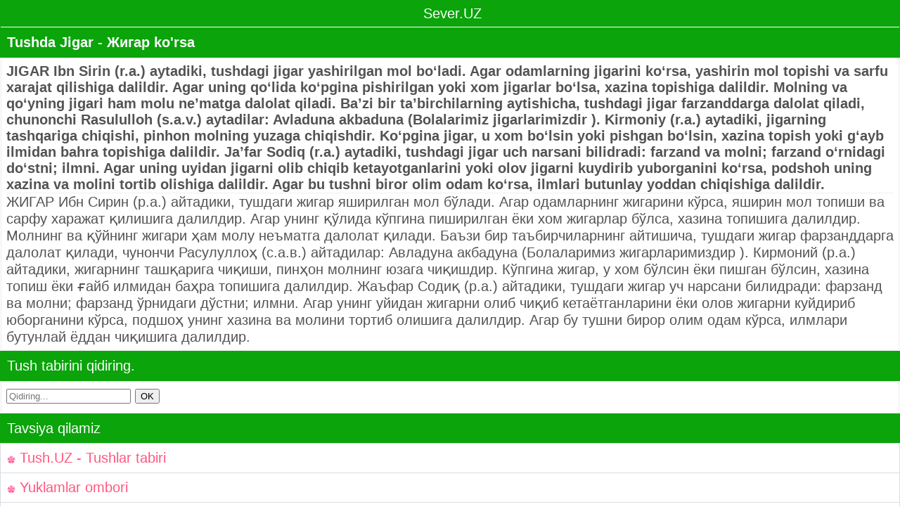

--- FILE ---
content_type: text/html; charset=UTF-8
request_url: https://uzsmart.ru/tush/tabiri/221
body_size: 4442
content:
<!DOCTYPE html><html lang="ru-RU"><head><meta charset="UTF-8"><meta name="viewport" content="width=device-width, initial-scale=1">	
<title>Tushda Jigar - Жигар ko'rsa | Sever.UZ</title>
<meta property="og:locale" content="ru_RU"/>
<meta property="og:title" content="Tushda Jigar - Жигар ko'rsa" />
<meta property="og:url" content="https://uzsmart.ru/tush/tabiri/221" />
<meta property="og:type" content="website" />
<meta property="og:image" content="http://uzsmart.ru/sever.png" />
<meta property="og:image:alt" content="Sever.UZ" />
<meta name="description" content="Tushda Jigar - Жигар ko'rsa."/>
<meta name="keywords" content="Tushda Jigar - Жигар ko'rsa." />
<meta property="og:site_name" content="Tushda Jigar - Жигар ko'rsa | Sever.UZ" />
<meta name="robots" content="all"/>
<meta name="Googlebot" content="index"/>
<meta name="yandex-verification" content="7e5b22a5ee34a000"/>
<meta name="google-site-verification" content="googlefc32a59b8e1cb0a4"/>
<meta http-equiv="X-UA-Compatible" content="IE=edge">
<meta name="google" content="notranslate" />
<link rel="shortcut icon" href="/favicon.ico" type="images/x-icon"/>
<style>
body{font-family:Helvetica, Arial, sans-serif;font-size:20px;color:#535255;margin: 0 auto;
background-color:#FFF;}#snow{z-index:999;position:fixed;top:0;left:0;pointer-events:none}
img{vertical-align:middle;border:0;margin:0;padding:0;}a:link,a:active,a:visited{color:#FF577E;text-decoration:none;}a:hover,a:focus{text-decoration:underline;}div{margin:1px;padding:2px;}ul{list-style-type:none;padding:0!important;}hr{border-color:#f0f0f0 #fff #fff;border-style:solid;border-width:1px;margin:0;}.tit,.phdr,.tit2,.title2,.i,.footer,.title{color:#FFF;background-color: #0ba40b;box-shadow: 0 0 0 1px #0ba40b;padding:9px;}.conte2{background-color:#F6FFE0;border:1px SOLID #8DC642;color:#62931D;}.conte2 a:hover,a:focus{color:#428300;text-decoration:none;}#foot{background:#000;color:#FFF;text-align:center;padding:8px;}span{color:green;}.sever{font-size:large;}.blue{color:blue;}.kok{color:#1f8ba0;}.red{color:RED;}.yashil{color:#62931d;}.oq{color:#fff;}.vaqt{background-color:#6fd080;border-radius:3px;color:#fff;font-size:12px;font-weight:700;padding:0 2px;}.menu{text-shadow:0 1px #fff;display:block;background-color:#fff;border:1px solid #D8DEE5;color:#777;margin:-1px 0;padding:9px;}h1,h2{font-size:20px;margin:0;padding:0;}.st_a{background:#f3f3f3;vertical-align:top;text-align:left;}.st_b{background:#fff;vertical-align:top;text-align:left;}#logo{color:#fff;border-bottom:1px solid #FFF;text-align:center;font-family:Tahoma,Arial;box-shadow: 0 0 0 1px #0ba40b;background-color:#0ba40b;padding:7px;}.count{vertical-align:top;font-size:16px;border-radius:5px;color:#fff;padding:2px;}.conte,.conte4,.content{background-color:#FFF;border:1px SOLID #ececec;border-radius:1px;padding:7px;}.conte a:link,a:active,a:visited,.conte3 a:link,.content2 a:visited,.content a:hover,a:focus,.content a:link,a:active,a:visited,.content2 a:link,a:visited{color:#FF577E;}.time{margin-left:5px;background-color:#6fd080;border-radius:3px;color:#fff;font-size:14px;font-weight:700;padding:0 2px;}a.pagenav{background: #6fd080;color: white;border:4px solid #6fd080;border-radius:3px;text-decoration:none;padding:3px 3px;}a.pagenav:hover{background-color:#6fd080;}.act{color:#000;background-color:#6fd080;border-radius:3px;padding:2px;}#foot a,#logo a{color:#FFF;}.qora,.link2 a,.title a{color:#000;}.content_kun img,.content_kun iframe{width:200px;height:200px;}#baner img,#baner iframe{width:300px;height:50px;}
</style>
</head>
<body>
<div id="logo"><a style="display:block;" href="/uz/index.html">&nbsp;Sever.UZ</a></div>
<div class="title"><h1>Tushda Jigar - Жигар ko'rsa</h1>
</div><div class="content"><h2>JIGAR Ibn Sirin (r.a.) aytadiki, tushdagi jigar yashirilgan mol bo‘ladi. Agar odamlarning jigarini ko‘rsa, yashirin mol topishi va sarfu xarajat qilishiga dalildir. Agar uning qo‘lida ko‘pgina pishirilgan yoki xom jigarlar bo‘lsa, xazina topishiga dalildir. Molning va qo‘yning jigari ham molu ne’matga dalolat qiladi. Ba’zi bir ta’birchilarning aytishicha, tushdagi jigar farzanddarga dalolat qiladi, chunonchi Rasululloh (s.a.v.) aytadilar: Avladuna akbaduna (Bolalarimiz jigarlarimizdir ).
 Kirmoniy (r.a.) aytadiki, jigarning tashqariga chiqishi, pinhon molning yuzaga chiqishdir. Ko‘pgina jigar, u xom bo‘lsin yoki pishgan bo‘lsin, xazina topish yoki g‘ayb ilmidan bahra topishiga dalildir.
 Ja’far Sodiq (r.a.) aytadiki, tushdagi jigar uch narsani bilidradi: farzand va molni; farzand o‘rnidagi do‘stni; ilmni.
 Agar uning uyidan jigarni olib chiqib ketayotganlarini yoki olov jigarni kuydirib yuborganini ko‘rsa, podshoh uning xazina va molini tortib olishiga dalildir. Agar bu tushni biror olim odam ko‘rsa, ilmlari butunlay yoddan chiqishiga dalildir.
</h2><hr>ЖИГАР Ибн Сирин (р.а.) айтадики, тушдаги жигар яширилган мол бўлади. Агар одамларнинг жигарини кўрса, яширин мол топиши ва сарфу харажат қилишига далилдир. Агар унинг қўлида кўпгина пиширилган ёки хом жигарлар бўлса, хазина топишига далилдир. Молнинг ва қўйнинг жигари ҳам молу неъматга далолат қилади. Баъзи бир таъбирчиларнинг айтишича, тушдаги жигар фарзанддарга далолат қилади, чунончи Расулуллоҳ (с.а.в.) айтадилар: Авладуна акбадуна (Болаларимиз жигарларимиздир ).
 Кирмоний (р.а.) айтадики, жигарнинг ташқарига чиқиши, пинҳон молнинг юзага чиқишдир. Кўпгина жигар, у хом бўлсин ёки пишган бўлсин, хазина топиш ёки ғайб илмидан баҳра топишига далилдир.
 Жаъфар Содиқ (р.а.) айтадики, тушдаги жигар уч нарсани билидради: фарзанд ва молни; фарзанд ўрнидаги дўстни; илмни.
 Агар унинг уйидан жигарни олиб чиқиб кетаётганларини ёки олов жигарни куйдириб юборганини кўрса, подшоҳ унинг хазина ва молини тортиб олишига далилдир. Агар бу тушни бирор олим одам кўрса, илмлари бутунлай ёддан чиқишига далилдир.
</div> <div class="title">Tush tabirini qidiring.
</div>
<div class="content">
<form name='f1' method='post' action='qidiruvi.php' onsubmit='return validateForm()'>
<input type='search'  pattern='[A-Za-z]{2,}' placeholder="Qidiring..." name='qidir' required>
<input type='submit' value='OK' name="s1">
</form>
<div id="alert"></div>
</div>
<script>
function validateForm() {
  var x = document.forms["f1"]["qidir"].value;
  if (x == "") {
   document.getElementById("alert").innerHTML = "Biron nima yozing!!!!!";
    return false;
  }
}
</script>
<div class="title">Tavsiya qilamiz</div>
<div class="menu"><a style="display:block;" href="http://tush.uz/index.php"><img src="/images/ok2.png" alt="."/>&nbsp;Tush.UZ - Tushlar tabiri</a></div>
<div class="menu"><a style="display:block;" href="/ups/index.php"><img src="/images/ok2.png" alt="."/>&nbsp;Yuklamlar ombori</a></div>
<div class="menu"><a style="display:block;" href="http://uzsmart.ru/ups/37/"><img src="/images/ok2.png" alt="."/>&nbsp;O'zbekcha Android dasturlar</a></div>
<div class="menu"><a style="display:block;" href="https://uzsmart.uz/kitoblar/"><img src="/images/ok2.png" alt="."/>&nbsp;Kitoblar | Referatlar | Darsliklar</a></div>
<div class="menu"><a style="display:block;" href="http://uzsmart.ru/namoz-vaqtlari/"><img src="/images/ok2.png" alt="."/>&nbsp;Namoz vaqtlari 2026</a></div>
<div id="foot"><a style="display:block;" href="/uz/index.html"><b>Bosh sahifa</b></a></div>
<div style="display:none">
<!--LiveInternet counter-->
<script>document.write("<a href='http://www.liveinternet.ru/click' target=_blank><img src='//counter.yadro.ru/hit?t26.6;r" + escape(document.referrer) + ((typeof(screen)=="undefined")?"":";s"+screen.width+"*"+screen.height+"*"+(screen.colorDepth?screen.colorDepth:screen.pixelDepth)) + ";u" + escape(document.URL) + ";" + Math.random() + "' border='0' width='0.000000001' height='0.000000001' alt='.' title='.'><\/a>")</script>
<!--/LiveInternet-->
<!-- Yandex.Metrika informer --> <a href="https://metrika.yandex.ru/stat/?id=19540516&amp;from=informer" target="_blank" rel="nofollow"><img src="https://informer.yandex.ru/informer/19540516/3_1_FFFFFFFF_EFEFEFFF_0_visits" style="width:88px; height:31px; border:0;" alt="Яндекс.Метрика" title="Яндекс.Метрика: данные за сегодня (просмотры, визиты и уникальные посетители)" class="ym-advanced-informer" data-cid="19540516" data-lang="ru" /></a> <!-- /Yandex.Metrika informer --> <!-- Yandex.Metrika counter --> <script> (function (d, w, c) { (w[c] = w[c] || []).push(function() { try { w.yaCounter19540516 = new Ya.Metrika({ id:19540516, clickmap:true, trackLinks:true, accurateTrackBounce:true, webvisor:true }); } catch(e) { } }); var n = d.getElementsByTagName("script")[0], s = d.createElement("script"), f = function () { n.parentNode.insertBefore(s, n); }; s.type = "text/javascript"; s.async = true; s.src = "https://mc.yandex.ru/metrika/watch.js"; if (w.opera == "[object Opera]") { d.addEventListener("DOMContentLoaded", f, false); } else { f(); } })(document, window, "yandex_metrika_callbacks"); </script> <noscript><div><img src="https://mc.yandex.ru/watch/19540516" style="position:absolute; left:-9999px;" alt="" /></div></noscript> <!-- /Yandex.Metrika counter -->
<!-- Google Tag Manager -->
<noscript><iframe src="//www.googletagmanager.com/ns.html?id=GTM-5BTP23"
height="0" width="0" style="display:none;visibility:hidden"></iframe></noscript>
<script>(function(w,d,s,l,i){w[l]=w[l]||[];w[l].push({'gtm.start':
new Date().getTime(),event:'gtm.js'});var f=d.getElementsByTagName(s)[0],
j=d.createElement(s),dl=l!='dataLayer'?'&l='+l:'';j.async=true;j.src=
'//www.googletagmanager.com/gtm.js?id='+i+dl;f.parentNode.insertBefore(j,f);
})(window,document,'script','dataLayer','GTM-5BTP23');</script>
<!-- End Google Tag Manager -->
<script>
  (function(i,s,o,g,r,a,m){i['GoogleAnalyticsObject']=r;i[r]=i[r]||function(){
  (i[r].q=i[r].q||[]).push(arguments)},i[r].l=1*new Date();a=s.createElement(o),
  m=s.getElementsByTagName(o)[0];a.async=1;a.src=g;m.parentNode.insertBefore(a,m)
  })(window,document,'script','https://www.google-analytics.com/analytics.js','ga');

  ga('create', 'UA-50668896-1', 'auto');
  ga('send', 'pageview');

</script>
</div>
</body>
</html>